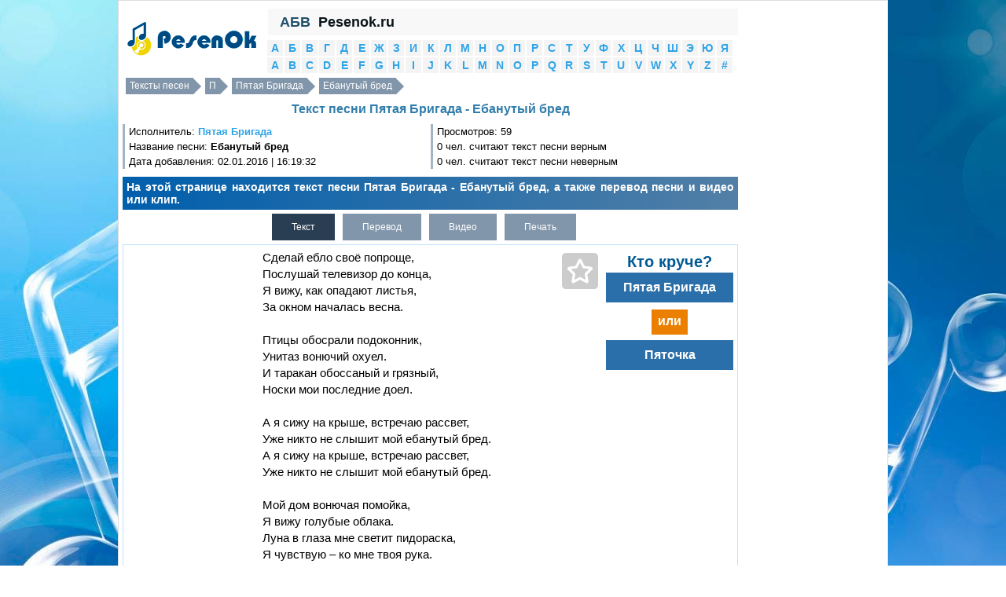

--- FILE ---
content_type: text/html; charset=utf-8
request_url: https://pesenok.ru/15/Pyataya-Brigada/tekst-pesni-Ebanutyy-bred
body_size: 6441
content:
<!DOCTYPE html PUBLIC "-//W3C//DTD XHTML 1.0 Transitional//EN" "http://www.w3.org/TR/xhtml1/DTD/xhtml1-transitional.dtd"><html xmlns="http://www.w3.org/1999/xhtml"><head><meta http-equiv="Content-Type" content="text/html; charset=utf-8" /><script>var App = {};
App.this_song_page = 1;
App.vk_login_url = 'http://api.vk.ru/oauth/authorize?client_id=6123143&redirect_uri=http://pesenok.ru/vk/login2%3Fredirect_uri2%3Dhttp%3A%2F%2Fpesenok.ru%2F15%2FPyataya-Brigada%2Ftekst-pesni-Ebanutyy-bred&scope=email,offline,photos&display=page';	App.logged_in = false; App.country_code = 'US';</script><link type="text/css" href="/media/css/jquery-ui.min.css" rel="stylesheet" /><link type="text/css" href="/media/css/social-likes_classic.css" rel="stylesheet" /><link type="text/css" href="/media/css/pesenok.css?43" rel="stylesheet" /><link rel="stylesheet" type="text/css" href="/media/css/print.css" media="print" /><script src="/media/js/noads.js"></script><script type="text/javascript" src="/media/js/jquery-1.11.0.min.js"></script><script type="text/javascript" src="/media/js/my.js?43"></script><script type="text/javascript" src="/media/js/jquery-ui.min.js"></script><script type="text/javascript" src="/media/js/device.min.js"></script><script type="text/javascript" src="/media/js/social-likes.min.js"></script><title>Текст песни Пятая Бригада - Ебанутый бред перевод, слова песни, видео, клип</title><meta name="keywords" content="текст песни Пятая Бригада - Ебанутый бред,слова песни Пятая Бригада - Ебанутый бред,перевод песни Пятая Бригада - Ебанутый бред,видео песни Пятая Бригада - Ебанутый бред,клип песни Пятая Бригада - Ебанутый бред" /><meta name="description" content="На этой странице находится текст песни Пятая Бригада - Ебанутый бред, а также перевод песни и видео или клип." /><link rel="shortcut icon" href="/media/img/pesenok/favicon.ico?3" type="image/x-icon" /><link rel="icon" href="/media/img/pesenok/favicon.ico?3" type="image/x-icon" /><meta name="viewport" content="width=device-width"> </head><body><div class="wrapper"><div class="panel panel-default content"><div class="layout"><!--центральная колонка--><div class="center_column"><div class="column_in"><div class="in"> <div class="top_menu"> <div class="abc" id="abc" title="Показать/Скрыть алфавит">АБВ</div> <a href="/" class="site_name">Pesenok.ru</a> <div class="search_block"></div> <div style="clear:both"></div> </div> <div class="alphabet"> <li> <a href="/1">А</a> </li> <li> <a href="/2">Б</a> </li> <li> <a href="/3">В</a> </li> <li> <a href="/4">Г</a> </li> <li> <a href="/5">Д</a> </li> <li> <a href="/6">Е</a> </li> <li> <a href="/7">Ж</a> </li> <li> <a href="/8">З</a> </li> <li> <a href="/9">И</a> </li> <li> <a href="/10">К</a> </li> <li> <a href="/11">Л</a> </li> <li> <a href="/12">М</a> </li> <li> <a href="/13">Н</a> </li> <li> <a href="/14">О</a> </li> <li> <a href="/15">П</a> </li> <li> <a href="/16">Р</a> </li> <li> <a href="/17">С</a> </li> <li> <a href="/18">Т</a> </li> <li> <a href="/19">У</a> </li> <li> <a href="/20">Ф</a> </li> <li> <a href="/21">Х</a> </li> <li> <a href="/22">Ц</a> </li> <li> <a href="/23">Ч</a> </li> <li> <a href="/24">Ш</a> </li> <li> <a href="/25">Э</a> </li> <li> <a href="/26">Ю</a> </li> <li> <a href="/27">Я</a> </li> <li> <a href="/28">A</a> </li> <li> <a href="/29">B</a> </li> <li> <a href="/30">C</a> </li> <li> <a href="/31">D</a> </li> <li> <a href="/32">E</a> </li> <li> <a href="/33">F</a> </li> <li> <a href="/34">G</a> </li> <li> <a href="/35">H</a> </li> <li> <a href="/36">I</a> </li> <li> <a href="/37">J</a> </li> <li> <a href="/38">K</a> </li> <li> <a href="/39">L</a> </li> <li> <a href="/40">M</a> </li> <li> <a href="/41">N</a> </li> <li> <a href="/42">O</a> </li> <li> <a href="/43">P</a> </li> <li> <a href="/44">Q</a> </li> <li> <a href="/45">R</a> </li> <li> <a href="/46">S</a> </li> <li> <a href="/47">T</a> </li> <li> <a href="/48">U</a> </li> <li> <a href="/49">V</a> </li> <li> <a href="/50">W</a> </li> <li> <a href="/51">X</a> </li> <li> <a href="/52">Y</a> </li> <li> <a href="/53">Z</a> </li> <li> <a href="/54">#</a> </li> <div style="clear:both"></div></div> <div class="over_song_block"><div class="breadcrumbs"><a href="/">Тексты песен</a> <a href="/15">П</a> <a href="/15/Pyataya-Brigada">Пятая Бригада</a> <a href="/15/Pyataya-Brigada/tekst-pesni-Ebanutyy-bred">Ебанутый бред</a><div style="clear:both"></div></div><div><h1>Текст песни Пятая Бригада - Ебанутый бред</h1> </div><div class="views"><div class="in"> Исполнитель: <strong><a href="/15/Pyataya-Brigada">Пятая Бригада</a></strong><br /> Название песни: <strong>Ебанутый бред</strong><br /> Дата добавления: 02.01.2016 | 16:19:32<br /></div></div><div class="views"><div class="in">Просмотров: 59<br />0 чел. считают текст песни верным<br />0 чел. считают текст песни неверным</div></div><div style="clear:both"></div><div class="description song_description" style="clear:both;">На этой странице находится текст песни Пятая Бригада - Ебанутый бред, а также перевод песни и видео или клип.</div></div> <div style="text-align:left;" id="tabs"> <ul class="tabs"> <li class="active"><a href="javascript:void(0)" id_tab="#text" title="Текст песни Пятая Бригада - Ебанутый бред">Текст</a></li> <li class="no_active"><a href="javascript:void(0)" id_tab="#translate" title="Перевод песни Пятая Бригада - Ебанутый бред">Перевод</a></li> <li class="no_active"><a href="javascript:void(0)" id_tab="#video" title="Видео Пятая Бригада - Ебанутый бред">Видео</a></li> <li class="no_active"><a id="print_text" href="javascript:void(0)" id_tab="print_text" title="Печатать текст песни">Печать</a></li> </ul> <div class="song_table" style="clear:both; position:relative;"> <div class="song_right"><div class="better_artist"><h2>Кто круче?</h2><div class="left"><div class="ahref"><a href="/15/Pyataya-Brigada">Пятая Бригада</a><br></div><!-- Put this script tag to the <head> of your page --><script type="text/javascript" src="//vk.ru/js/api/openapi.js?121"></script><script type="text/javascript"> VK.init({apiId: 5192930, onlyWidgets: true});</script><!-- Put this div tag to the place, where the Like block will be --><div id="better_artist_1"></div><script type="text/javascript">VK.Widgets.Like("better_artist_1", {type: "button", pageTitle: "Кто круче: Пятая Бригада или Пяточка? Конечно Пятая Бригада! :D", pageDescription: "Не согласен? Голосуй на pesenok.ru!", text: "Огромная коллекция текстов песен и переводов, клипов", pageUrl: "http://pesenok.ru/15/Pyataya-Brigada"}, "5d5d9008b777d3ef56698886d35a5647");</script></div><div class="center" align="center">или</div><div class="right"><div class="ahref"><a href="/15/Pyatochka">Пяточка</a><br></div><!-- Put this div tag to the place, where the Like block will be --><div id="better_artist_2"></div><script type="text/javascript">VK.Widgets.Like("better_artist_2", {type: "button", pageTitle: "Кто круче: Пятая Бригада или Пяточка? Конечно Пяточка! :D", pageDescription: "Не согласен? Голосуй на pesenok.ru!", text: "Огромная коллекция текстов песен и переводов, клипов", pageUrl: "http://pesenok.ru/15/Pyatochka"}, "cd3606de1b337d2885de6fb9fd1a7b4b");</script></div><div style="clear:both"></div></div> </div> <div id="fav" title="В избранные"> <div class="star"></div> </div> <span class="song_left"> <span id="text" class="song tab-open"> <span class="status_select">Сделай ебло своё попроще,<br>Послушай телевизор до конца,<br>Я вижу, как опадают листья,<br>За окном началась весна.<br><br>Птицы обосрали подоконник,<br>Унитаз вонючий охуел.<br>И таракан обоссаный и грязный,<br>Носки мои последние доел.<br><br>А я сижу на крыше, встречаю рассвет,<br>Уже никто не слышит мой ебанутый бред.<br>А я сижу на крыше, встречаю рассвет,<br>Уже никто не слышит мой ебанутый бред.<br><br>Мой дом вонючая помойка,<br>Я вижу голубые облака.<br>Луна в глаза мне светит пидораска,<br>Я чувствую – ко мне твоя рука.<br><br>Круглые глаза упёрлись в стенку,<br>Пидорас, волосы стряхнул,<br>Моё ебало довольно улыбается,<br>И кучеряшки больше не растут.<br><br>А я сижу на крыше, встречаю рассвет,<br>Уже никто не слышит мой ебанутый бред.<br>А я сижу на крыше, встречаю рассвет,<br>Уже никто не слышит мой ебанутый бред.<br><br>Я слушал мафон, сорвало крышу,<br>Ебучий дождь обоссал меня,<br>Мухи что-то тихо замышляют,<br>Харкнул на трубку – это всё хуйня.<br><br>Я нюхаю бумагу в туалете,<br>Меня не трожь – я на своей волне,<br>Что ты уёбок вылупи ебало,<br>Ты пидорас поссал на ногу мне.<br><br>А я сижу на крыше, встречаю рассвет,<br>Уже никто не слышит мой ебанутый бред.<br>А я сижу на крыше, встречаю рассвет,<br>Уже никто не слышит мой ебанутый бред.<br><br>Слова и музыка - Роман Беха </span> </span> <span id="translate" class="song tab"> <span class="status_select"> Do eblo its simpler,<br>Listen to the end of the TV,<br>I can see how the leaves are falling,<br>Outside, the beginning of spring.<br><br>Bird crap windowsill<br>Smelly toilet ohuel.<br>Pissed and cockroaches and dirty,<br>Socks had finished my last.<br><br>And I sit on the roof to meet the dawn,<br>No one hears me a fucking bullshit.<br>And I sit on the roof to meet the dawn,<br>No one hears me a fucking bullshit.<br><br>My home stinking cesspool,<br>I see blue clouds.<br>The moon is shining in my eyes pidoraska,<br>I feel - to me your hand.<br><br>Round eyes rested on the wall,<br>Fag, hair brushed,<br>My ebalo pretty smiling,<br>And kucheryashki no longer grow.<br><br>And I sit on the roof to meet the dawn,<br>No one hears me a fucking bullshit.<br>And I sit on the roof to meet the dawn,<br>No one hears me a fucking bullshit.<br><br>I listened mafon, blew off the roof,<br>Rain fucking pissing me<br>Flies something quietly plotting,<br>He spat on the phone - it's all garbage.<br><br>I sniff the toilet paper,<br>I do not touch me - I'm on the wave,<br>What do you uёbok hatched ebalo,<br>You fag piss on my leg.<br><br>And I sit on the roof to meet the dawn,<br>No one hears me a fucking bullshit.<br>And I sit on the roof to meet the dawn,<br>No one hears me a fucking bullshit.<br><br>Words and music - Roman Beha </span> </span> <h3 class="download_h3">Скачать</h3> <div id="amigo_btn"></div> <ul class="tabs download_tabs"> <li class="active"><a href="javascript:void(0)" id="txt_download" id_tab="txt_download" data-href="/download/448243/Pyataya-Brigada_Ebanutyy-bred.txt" title="Скачать в формате txt">Txt</a></li> </ul><div class="song_under"> <h2 class="see_also">Смотрите также:</h2><div style="margin:5px" class="songs_for_artist"><ul><li><a style="display:inline;" href="/15/Pyataya-Brigada">Пятая Бригада</a> - <a style="display:inline;" href="/15/Pyataya-Brigada/tekst-pesni-Pachka-Belomora-I-Troynoy-Odekolon">Пачка Беломора И Тройной Одеколон</a></li><li><a style="display:inline;" href="/15/Pyataya-Brigada">Пятая Бригада</a> - <a style="display:inline;" href="/15/Pyataya-Brigada/tekst-pesni-Bey-po-ebalu">Бей по ебалу</a></li><li><a style="display:inline;" href="/15/Pyataya-Brigada">Пятая Бригада</a> - <a style="display:inline;" href="/15/Pyataya-Brigada/tekst-pesni-Novogodnyaya">Новогодняя</a></li><li><a style="display:inline;" href="/15/Pyataya-Brigada">Пятая Бригада</a> - <a style="display:inline;" href="/15/Pyataya-Brigada/tekst-pesni-Portveyn-tri-topora">Портвейн три топора</a></li><li><a style="display:inline;" href="/15/Pyataya-Brigada">Пятая Бригада</a> - <a style="display:inline;" href="/15/Pyataya-Brigada/tekst-pesni-Zvenyat-butylki">Звенят бутылки</a></li></ul></div><h2 class="all_texts"><a href="/15/Pyataya-Brigada">Все тексты Пятая Бригада >>></a></h2><!--noindex--><div id="ambn43138"></div><!--/noindex--> <h3 class="comments">О чем песня Пятая Бригада - Ебанутый бред?</h3><div class="comments"><form id="comments"><textarea placeholder="Как вы думаете, о чем эта песня?" name="comment"></textarea><input type="hidden" name="song_id" value="448243" /><div id="submit_comment">Отправить</div></form></div><div id="dialog"></div> </div></span><div style="clear:both"></div></div></div><div class="under_song_block"><div class="description"><div id="voting"><div style="float:left; margin:3px; padding:3px;"> Верный ли текст песни?</div> <a href="javascript:void(0)" onclick="vote(448243, 1)" class="answer">Да</a><a href="javascript:void(0)" onclick="vote(448243, 0)" class="answer">Нет</a> <div style="clear:both"></div></div></div><div class="social-likes" style="margin:10px 0;"><div class="vkontakte" title="Поделиться ссылкой во Вконтакте">Вконтакте</div><div class="facebook" title="Поделиться ссылкой на Фейсбуке">Facebook</div><div class="twitter" title="Поделиться ссылкой в Твиттере">Twitter</div><div class="mailru" title="Поделиться ссылкой в Моём мире">Мой мир</div><div class="odnoklassniki" title="Поделиться ссылкой в Одноклассниках">Одноклассники</div><div class="plusone" title="Поделиться ссылкой в Гугл-плюсе">Google+</div></div><script>$(function() {
view(448243);
});</script><!--noindex--><script type="text/javascript" src="//am15.net/bn.php?s=71452&f=7&d=70421" ></script><!--/noindex--><!--noindex--><script type="text/javascript" src="//am15.net/bn.php?s=71452&f=1&d=43138" ></script><!--/noindex--><script>var script = document.createElement("script");
script.type = "text/javascript";
var wrapper_width = $(".wrapper").width();
if(wrapper_width >= 468)
{	script.src = "//am15.net/bn.php?s=71452&f=5&d=71744";	document.body.appendChild(script);
}</script></div><script>if(device.desktop() && device.windows())
{	}</script></div></div></div><!--/центральная колонка--><!--левая колонка--><div class="left_column"><div class="in_left_column"><div align="center" style="margin:5px 0" id="logo"><a href="/" title="Тексты песен"><img src="/media/img/pesenok/logo.png" /></a></div></div></div><!--левая колонка--><!--правая колонка--><div class="right_column"><div class="in_right_column"> <div style="margin: 10px; text-align: center;"> <span class="contacts" title="/contacts">Контакты</span> </div> <div class="menu"> <div> <h2>Вход</h2> </div> <div id="login"></div> <script> $('#login').html('<a href="' + App.vk_login_url + '">Войти через VK</a>'); </script> </div> <div class="menu search_block"> <div> <h2>Поиск песни</h2> </div> <input type="text" id="search_artist" placeholder="Исполнитель" /> <input type="hidden" id="search_artist_id" value="0" /> <input type="text" id="search_song" placeholder="Название песни" /> <input type="hidden" id="search_song_id" /> </div> <div class="menu"><div><h2>Последние</h2></div><ul><li><a href="/34/Gary-Allan">Gary Allan</a> - <a href="/34/Gary-Allan/tekst-pesni-Nothing-On-But-The-Radio">Nothing On But The Radio</a></li><li><a href="/34/Gantella">Gantella</a> - <a href="/34/Gantella/tekst-pesni-Pershiy-klas">Перший клас</a></li><li><a href="/32/Enrico-Ruggeri">Enrico Ruggeri</a> - <a href="/32/Enrico-Ruggeri/tekst-pesni-Il-costo-della-vita">Il costo della vita</a></li><li><a href="/28/Alision-33">Alision 33</a> - <a href="/28/Alision-33/tekst-pesni-Epizod-9">Эпизод 9</a></li><li><a href="/37/Johnnie-Ray-The-Four-Lads">Johnnie Ray, The Four Lads</a> - <a href="/37/Johnnie-Ray-The-Four-Lads/tekst-pesni-Faith-Can-Move-Mountains">Faith Can Move Mountains</a></li></ul></div><div class="menu"><div><h2>Популярные</h2></div><ul><li><a href="/15/poet-devushka">поет девушка</a> - <a href="/15/poet-devushka/tekst-pesni-a-pomnish-vecher-a-pomnish-vechera">а помнишь вечер, а помнишь вечера..</a></li><li><a href="/15/Pesnya-pro-voynu">Песня про войну</a> - <a href="/15/Pesnya-pro-voynu/tekst-pesni-I-vse-o-toy-vesne-uvidel-ya-vo-sne">И все о той весне увидел я во сне</a></li><li><a href="/15/Poyushchie-trusy">Поющие трусы</a> - <a href="/15/Poyushchie-trusy/tekst-pesni-Tyulpany-landyshi">Тюльпаны-ландыши</a></li><li><a href="/15/Pesnya-vasilisy">Песня василисы</a> - <a href="/15/Pesnya-vasilisy/tekst-pesni-Kraskami-raznymi-belymi-krasnymi">Красками разными белыми красными....</a></li><li><a href="/15/prygay-kiska">прыгай киска</a> - <a href="/15/prygay-kiska/tekst-pesni-kak-je-ya-goryach">как же я горяч</a></li><li><a href="/15/Pavel-Plamenev">Павел Пламенев</a> - <a href="/15/Pavel-Plamenev/tekst-pesni-Noch-pered-boem">Ночь перед боем</a></li><li><a href="/15/pro--berezu">про берёзу.</a> - <a href="/15/pro--berezu/tekst-pesni-Belaya-bereza-ya-tebya-lyublyu">Белая береза, я тебя люблю</a></li><li><a href="/15/Papa-i-dochka">Папа и дочка</a> - <a href="/15/Papa-i-dochka/tekst-pesni-Kak-Dura-plachu">Как Дура плачу</a></li><li><a href="/15/parovozik">паровозик</a> - <a href="/15/parovozik/tekst-pesni-tyr-tyr-tyr">тыр тыр тыр</a></li><li><a href="/15/Pod-gitaru">Под гитару</a> - <a href="/15/Pod-gitaru/tekst-pesni-V-etu-temnuyu-noch-nikto-ne-smojet-im-pomoch">В эту темную ночь никто не сможет им помочь</a></li></ul></div><div id="ads_right_block" align="center"> <div class="left_in"></div> <div class="right_in"></div> <div style="clear:both"></div> </div><div class="menu"><div><h2>Случайные</h2></div><ul><li><a href="/3/Vojatyy">Вожатый</a> - <a href="/3/Vojatyy/tekst-pesni-Jivi-detstvom">Живи детством</a></li><li><a href="/17/Serega-Shtalir">Серега Шталир</a> - <a href="/17/Serega-Shtalir/tekst-pesni-ya-vyebu-plemyashku-u-tebya-na-glazahYura">я выебу племяшку у тебя на глазах,Юра</a></li><li><a href="/16/Rojdestvo">Рождество</a> - <a href="/16/Rojdestvo/tekst-pesni-Koleblyutsya-verhi-vrat">Колеблются верхи врат</a></li><li><a href="/31/DiLo">DiLo</a> - <a href="/31/DiLo/tekst-pesni-Po-golovam">По головам</a></li><li><a href="/13/Neizvesten">Неизвестен</a> - <a href="/13/Neizvesten/tekst-pesni-Rompecabezas">Rompecabezas</a></li></ul></div><div class="menu"><div><h2>Счетчики</h2></div><div class="counters"><div id="li_counter"></div> </div></div> <div style="margin: 10px; text-align: center;"> <span class="contacts" title="/contacts">Контакты</span> </div></div></div><!--/правая колонка--><div style="clear:both"></div></div><footer>Все тексты и слова песен, переводы, клипы и видео принадлежат их авторам. Копирование любых материалов сайта допускается лишь при наличии активной обратной ссылки. <div style="margin: 10px; text-align: center;"> <span class="contacts" title="/contacts">Контакты</span> </div></footer></div></div><script>var size_int_now = false;</script><script type="text/javascript" src="/media/js/copy.js"></script></body></html>

--- FILE ---
content_type: text/css
request_url: https://pesenok.ru/media/css/social-likes_classic.css
body_size: 6366
content:
/*! Social Likes v3.0.2 by Artem Sapegin - http://sapegin.github.com/social-likes - Licensed MIT */
.social-likes,.social-likes__widget{display:inline-block;padding:0;vertical-align:middle!important;word-spacing:0!important;text-indent:0!important;list-style:none!important}.social-likes{opacity:0}.social-likes_visible{opacity:1;-webkit-transition:opacity .1s ease-in;transition:opacity .1s ease-in}.social-likes>*{display:inline-block;visibility:hidden}.social-likes_vertical>*{display:block}.social-likes_visible .social-likes__widget{visibility:inherit}.social-likes__widget{display:inline-block;position:relative;white-space:nowrap}.social-likes__widget:before,.social-likes__widget:after{display:none!important}.social-likes_vertical .social-likes__widget{display:block;float:left;clear:left}.social-likes__button,.social-likes__icon,.social-likes__counter{text-decoration:none;text-rendering:optimizeLegibility}.social-likes__button,.social-likes__counter{display:inline-block;margin:0;outline:0}.social-likes__button{position:relative;cursor:pointer;-webkit-user-select:none;-moz-user-select:none;-ms-user-select:none;user-select:none}.social-likes__button:before{content:"";display:inline-block}.social-likes__icon{position:absolute;top:0;left:0}.social-likes__counter{display:none;position:relative}.social-likes_ready .social-likes__counter,.social-likes__counter_single{display:inline-block}.social-likes_ready .social-likes__counter_empty{display:none}.social-likes_vertical .social-likes__widget{display:block}.social-likes_notext .social-likes__button{padding-left:0}.social-likes_single-w{position:relative;display:inline-block}.social-likes_single{position:absolute;text-align:left;z-index:99999;visibility:hidden;opacity:0;-webkit-transition:visibility 0 .3s,opacity .3s ease-out;transition:visibility 0s .3s,opacity .3s ease-out;-webkit-backface-visibility:hidden;backface-visibility:hidden}.social-likes_single.social-likes_opened{visibility:visible;opacity:1;-webkit-transition:opacity .3s ease-out;transition:opacity .3s ease-out}.social-likes__button_single{position:relative}.social-likes,.social-likes__widget{border:0;font-size:14px}.social-likes__widget{line-height:20px}.social-likes{min-height:28px;margin:-3px}.social-likes,.social-likes_single-w{line-height:20px}.social-likes__widget{margin:3px}.social-likes__button,.social-likes__counter{font-family:"Trebuchet MS","Helvetica Neue",Tahoma,sans-serif;font-size:14px;line-height:18px;border-width:1px;border-style:solid;border-radius:3px}.social-likes__button{padding:1px 4px 1px 20px;font-weight:700;text-shadow:0 1px 0 rgba(255,255,255,.6);box-shadow:0 1px 1px rgba(0,0,0,.05);-webkit-transition:border .1s ease-in-out,color .2s ease-in-out;transition:border .1s ease-in-out,color .2s ease-in-out}.social-likes__icon{width:20px;height:20px;background-repeat:no-repeat}.social-likes__counter{margin-left:7px;padding:1px 4px;font-weight:400;color:#666;color:rgba(0,0,0,.5);cursor:default}.social-likes__counter:before,.social-likes__counter:after{content:"";position:absolute;width:0;height:0}.social-likes__counter:before{top:4px;left:-6px;border:6px inset transparent;border-left:0;border-right:6px solid;border-right-color:inherit;opacity:.7}.social-likes__counter:after{top:5px;left:-4px;border:5px inset transparent;border-left:0;border-right:5px solid}.social-likes_vertical{margin:-6px -4px}.social-likes_vertical .social-likes__widget{margin:6px 4px}.social-likes_notext .social-likes__widget{margin:3px 2px}.social-likes_notext .social-likes__button{width:16px}.social-likes_single{margin-top:-16px;padding:6px 6px 4px;background:#fff;box-shadow:0 0 10px rgba(0,0,0,.25)}.social-likes__widget_single{margin:0}.social-likes__button_single{padding-left:19px;background:#e2e2e2;background:-webkit-linear-gradient(top,#f7f7f7,#e2e2e2);background:linear-gradient(top,#f7f7f7,#e2e2e2);color:#444;border-color:#ccc;border-color:rgba(179,179,179,.8);border-bottom-color:rgba(153,153,153,.8)}.social-likes__button_single:hover,.social-likes__widget_active .social-likes__button_single{background:#f4f4f4;background:-webkit-linear-gradient(top,#f0f0f0,#cfcfcf);background:linear-gradient(top,#f0f0f0,#cfcfcf);color:#222;border-color:#bbb;border-bottom-color:#9f9f9f}.social-likes__icon_single{background-image:url("[data-uri]");background-position:2px 3px}.social-likes__counter_single{background:#f6f6f6;border-color:#ddd}.social-likes__counter_single:after{border-right-color:#f6f6f6}.social-likes__button_facebook{padding-left:19px;background:#eceef5;background:-webkit-linear-gradient(top,#fff,#d8def4);background:linear-gradient(top,#fff,#d8def4);color:#3b5998;border-color:#cad4e7;border-color:rgba(202,212,231,.8);border-bottom-color:rgba(189,194,203,.8)}.social-likes__button_facebook:hover{background:#c0cdf3;background:-webkit-linear-gradient(top,#f2f3f7,#c0cdf3);background:linear-gradient(top,#f2f3f7,#c0cdf3);color:#253860;border-color:#b4bfd4;border-bottom-color:#b3b7bf}.social-likes__icon_facebook{background-image:url("[data-uri]");background-position:3px 3px}.social-likes__counter_facebook{background:#f2f3f7;border-color:#cad4e7}.social-likes__counter_facebook:after{border-right-color:#f2f3f7}.social-likes__button_twitter{padding-left:19px;background:#d5e6ef;background:-webkit-linear-gradient(top,#fff,#d5e6ef);background:linear-gradient(top,#fff,#d5e6ef);color:#186487;border-color:#a4cce5;border-color:rgba(164,204,229,.8);border-bottom-color:rgba(158,186,204,.8)}.social-likes__button_twitter:hover{background:#bfdfed;background:-webkit-linear-gradient(top,#f2f8fc,#bfdfed);background:linear-gradient(top,#f2f8fc,#bfdfed);color:#0b3752;border-color:#9cbbcf;border-bottom-color:#68a0c4}.social-likes__icon_twitter{background-image:url("[data-uri]");background-position:3px 5px}.social-likes__counter_twitter{background:#f2f8fc;border-color:#a4cce5}.social-likes__counter_twitter:after{border-right-color:#f2f8fc}.social-likes__button_plusone{padding-left:12px;background:#e4e4e4;background:-webkit-linear-gradient(top,#f5f5f5,#e4e4e4);background:linear-gradient(top,#f5f5f5,#e4e4e4);color:#da573b;border-color:#bbb;border-color:rgba(204,204,204,.8);border-bottom-color:rgba(179,179,179,.8)}.social-likes__button_plusone:hover{background:#f4f4f4;background:-webkit-linear-gradient(top,#f9f9f9,#f0f0f0);background:linear-gradient(top,#f9f9f9,#f0f0f0);color:#cd4427;border-color:#ddd;border-bottom-color:#ccc}.social-likes__icon_plusone{background-image:url("[data-uri]");background-position:0 6px}.social-likes__counter_plusone{background:#f9f9f9;border-color:#d2d2d2}.social-likes__counter_plusone:after{border-right-color:#f9f9f9}.social-likes__button_mailru{padding-left:18px;background:#004584;background:-webkit-linear-gradient(top,#5d90ba,#004584);background:linear-gradient(top,#5d90ba,#004584);color:#fff;color:rgba(255,255,255,.95);border-color:#1e65a5;border-color:rgba(11,84,153,.8);border-bottom-color:rgba(3,27,48,.8);text-shadow:0 -1px 0 rgba(0,0,0,.3)}.social-likes__button_mailru:hover{background:#001e5d;background:-webkit-linear-gradient(top,#618cae,#001e5d);background:linear-gradient(top,#618cae,#001e5d);color:#fff;color:rgba(255,255,255,.99);border-color:#094984;border-bottom-color:#031b30}.social-likes__icon_mailru{background-image:url("[data-uri]");background-position:1px 2px}.social-likes__counter_mailru{background:#fff1c2;border-color:#ffc70d}.social-likes__counter_mailru:after{border-right-color:#fff1c2}.social-likes_notext .social-likes__icon_mailru{background-position:2px 2px}.social-likes__button_vkontakte{background:#436f96;background:-webkit-linear-gradient(top,#8faecf,#436f96);background:linear-gradient(top,#8faecf,#436f96);color:#fff;color:rgba(255,255,255,.95);border-color:#4d84c1;border-color:rgba(78,131,193,.8);border-bottom-color:rgba(52,88,127,.8);text-shadow:0 -1px 0 rgba(0,0,0,.3)}.social-likes__button_vkontakte:hover{background:#4e80ab;background:-webkit-linear-gradient(top,#a2c0df,#4e80ab);background:linear-gradient(top,#a2c0df,#4e80ab);color:#fff;color:rgba(255,255,255,.99);border-color:#5788be;border-bottom-color:#3b6798}.social-likes__icon_vkontakte{background-image:url("[data-uri]");background-position:1px 2px}.social-likes__counter_vkontakte{background:#eaeef3;border-color:#afc1d4}.social-likes__counter_vkontakte:after{border-right-color:#eaeef3}.social-likes__button_odnoklassniki{padding-left:17px;background:#f6900b;background:-webkit-linear-gradient(top,#f6bb6d,#f6900b);background:linear-gradient(top,#f6bb6d,#f6900b);color:#fff;color:rgba(255,255,255,.95);border-color:#d99c27;border-color:rgba(217,154,38,.8);border-bottom-color:rgba(197,137,7,.8);text-shadow:0 -1px 0 rgba(0,0,0,.12)}.social-likes__button_odnoklassniki:hover{background:#f69a21;background:-webkit-linear-gradient(top,#fbcc5a,#f69a21);background:linear-gradient(top,#fbcc5a,#f69a21);color:#fff;color:rgba(255,255,255,.99);border-color:#f0b22c;border-bottom-color:#c59121}.social-likes__icon_odnoklassniki{background-image:url("[data-uri]");background-position:4px 3px}.social-likes__counter_odnoklassniki{background:#ffe9be;border-color:#d9ab53}.social-likes__counter_odnoklassniki:after{border-right-color:#ffe9be}.social-likes_notext .social-likes__icon_odnoklassniki{background-position:5px 3px}.social-likes__button_pinterest{padding-left:20px;background:#eee;background:-webkit-linear-gradient(top,#fefefe,#d3d3d3);background:linear-gradient(top,#fefefe,#d3d3d3);color:#c71a28;border-color:#bbb;border-color:rgba(186,186,186,.8);border-bottom-color:rgba(153,153,153,.8)}.social-likes__button_pinterest:hover{background:#efefef;background:-webkit-linear-gradient(top,#fff,#d9d9d9);background:linear-gradient(top,#fff,#d9d9d9);color:#c11524;border-color:rgba(186,186,186,.6);border-bottom-color:rgba(153,153,153,.6)}.social-likes__icon_pinterest{background-image:url("[data-uri]");background-position:2px 1px}.social-likes__counter_pinterest{background:#fff5f6;border-color:#f0a8ae}.social-likes__counter_pinterest:after{border-right-color:#fff5f6}

--- FILE ---
content_type: text/json;charset=UTF-8
request_url: https://pesenok.ru/ajax/comment/promo?_=1768899099891
body_size: 665
content:
{"result":1,"html":"<div class=\"comment\">\n <div class=\"ava\">\n <img src=\"https:\/\/pp.userapi.com\/c836426\/v836426663\/540a0\/RE4ao8KSjyo.jpg\" \/>\n <\/div>\n <div class=\"comment_date_time\"><span class=\"comment_user\">\u041a\u0440\u0438\u0441\u0442\u0438\u043d\u0430 \u0421\u0442\u043e\u0446\u043a\u0430\u044f<\/span> 20 \u044f\u043d\u0432 \u0432 11:50<\/div>\n <div class=\"comment_text\">\n \u0418 \u0432 \u0447\u0435\u043c \u0441\u043c\u044b\u0441\u043b \u044d\u0442\u043e\u0439 \u043f\u0435\u0441\u043d\u0438? \u041a\u0442\u043e-\u043d\u0438\u0431\u0443\u0434\u044c \u043c\u043e\u0436\u0435\u0442 \u043c\u043d\u0435 \u043e\u0431\u044a\u044f\u0441\u043d\u0438\u0442\u044c? <\/div>\n <div style=\"clear:both\"><\/div>\n<\/div>\n","error":0}